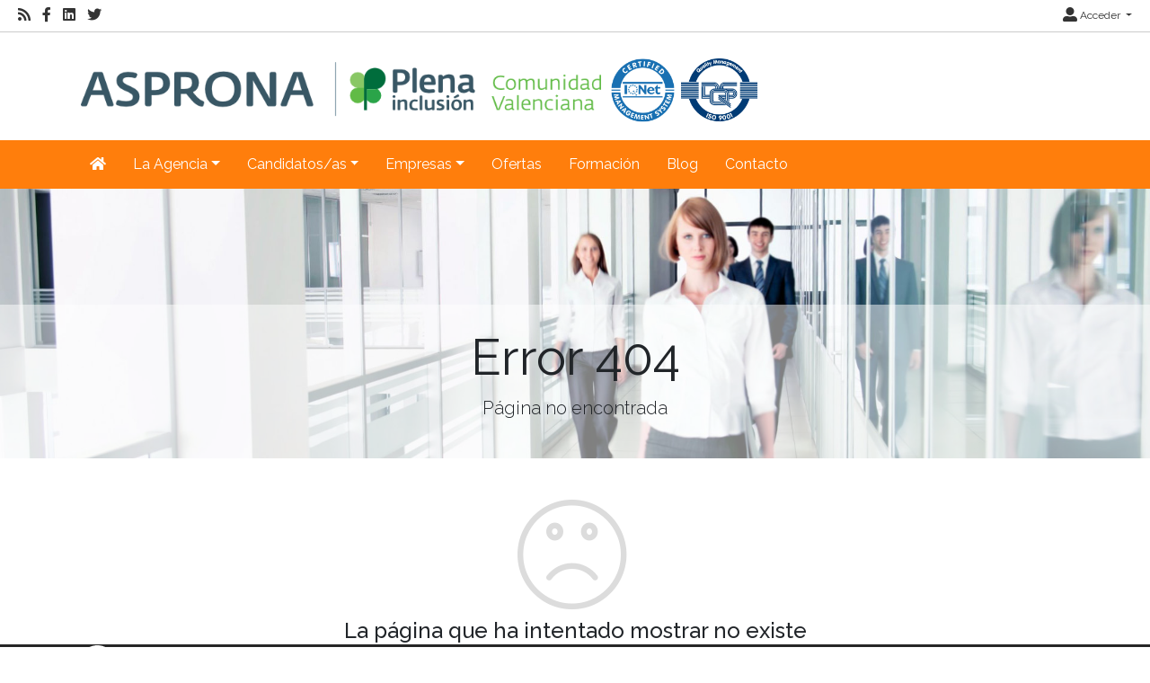

--- FILE ---
content_type: text/html; charset=utf-8
request_url: https://agenciacolocacion.asprona.es/blog/56a808ed-5999-42b2-9acd-897d71ad8298
body_size: 33188
content:
<!DOCTYPE html>
<html lang="es">
<head><title>
	Error 404
</title><meta charset="utf-8" /><meta http-equiv="Content-Type" content="text/html; charset=utf-8" /><meta name="viewport" content="width=device-width, initial-scale=1.0" /><meta name="distribution" content="all" /><meta name="rating" content="general" /><meta name="revisit" content="7 days" /><meta name="revisit-after" content="7 days" /><meta name="robots" content="all, index, follow" /><meta name="distribution" content="global" /><meta name="rating" content="general" /><meta name="google" content="notranslate" /><link id="lnkFavIcon" rel="icon" type="image/png" href="../favicon.ico" /><link href="/Content/bootstrap.css" rel="stylesheet"/>
<link href="/Content/linear-icons.css" rel="stylesheet"/>
<link rel="preconnect" href="https://fonts.googleapis.com" /><link rel="preconnect" href="https://fonts.gstatic.com" crossorigin="" /><link href="https://fonts.googleapis.com/css2?family=Raleway:ital,wght@0,100;0,200;0,300;0,400;0,500;0,600;0,700;0,800;0,900;1,100;1,200;1,300;1,400;1,500;1,600;1,700;1,900&amp;display=swap" rel="stylesheet" /><link href="https://fonts.googleapis.com/css?family=Open+Sans+Condensed:700" rel="stylesheet" /><link href="../Content/fontawesome-all.min.css" rel="stylesheet" /><link href="../sites/estandar/css/base.css?v=20251005" rel="stylesheet" type="text/css" /><link href="../Content/comun.css?v=20251119" rel="stylesheet" type="text/css" /><link href="../Content/agencia.ashx" rel="stylesheet" type="text/css" /><style type="text/css">.imagen-pagina { background-image: url("/Content/img/fondo-default.jpg") }</style><script src="/Scripts/modernizr-2.6.2.js"></script>
<!-- Global site tag (gtag.js) - Google Analytics -->
<script async src="https://www.googletagmanager.com/gtag/js?id=UA-123718575-1"></script>
<script>
  window.dataLayer = window.dataLayer || [];
  function gtag(){dataLayer.push(arguments);}
  gtag('js', new Date());

  gtag('config', 'UA-123718575-1');
</script>
</head>
<body class="notranslate" translate="no">
    
    <form method="post" action="./56a808ed-5999-42b2-9acd-897d71ad8298?404%3bhttps%3a%2f%2fagenciacolocacion.asprona.es%3a443%2fblog%2f56a808ed-5999-42b2-9acd-897d71ad8298" id="ctl01" class="notranslate" translate="no">
<div class="aspNetHidden">
<input type="hidden" name="__EVENTTARGET" id="__EVENTTARGET" value="" />
<input type="hidden" name="__EVENTARGUMENT" id="__EVENTARGUMENT" value="" />
<input type="hidden" name="__VIEWSTATE" id="__VIEWSTATE" value="ao+rUId8VoTgP5C83ZR4ObLrib/qXzlW91oHXUgMW7KUdsAIbojj+xrtcQIJGuOdl2XkuI9eI0n8H0PkJr65Slf2+KvDEAiCkLLqsLhmApQCzA4I8T3ESXRtGc6yeTvlFwZibDzsUOFfcjy18/0ki5a1Ug4G1UIMCkLVZ4mJN2Edeo3dMTE+vynyzO0G/m/5/XRcNzAXrOmbRf039njUbtSSRW1hW2DdYGrvcr2NH2vVnUIR7khdsio2ie2+AH9bwboYp60j4di2CnG78iAVkGUFNoMzTasiqkBU8YqvGM98FNd349vDOQbXRF1AQq7OvAZaq1ka3+gXpO+ILYiQExaX/QTvc7qUQhXZd9Rwo312usiOHH7LJHYzx1UU87OSQhyP4TOX9eMdyF4rsFDU5Uj79G4jvAccO0WpeCEPiQ1VEsXhTOST7cRaIK19Jf845fBfOZbAkNDb2IH8IzoOqfOvfFHxzJXSjJfeipYVF4BOw8zA7YnN2Rs2u9Fv3n/QbC9elh2cCTJmKCHxRV9A/F7vqmscj1V4CxQnUwuZ0oyPlmhwRLPBIjUfghLUaU91SRv8LQIHDxOzCIpF6Wk5/tc1xQezhDTfsn0/+HFgVvXy8zP4pO+Q7Ys6M48jfOe6a6HUYNn6FPic90UU7dq8XWXG1K/K4+AX5Nnda3mdJ8XFBrNCMvw96nTSvVAZb10VeZhpg2SnqgyH/neoPdHaJ7YYBcIntjn6Sq6o5WZMvu9R3m8zHh52ZDuB2Dp3foci2ihu70Dhhi8tQ6qhj43TIFKBAus8va+GseK59ItQLmwUolC+Bwd8gLdMFtip9c/kW+dOHBJ0wNVphWl8Qu3TOv3ejDbk4OUTIrmOHSfWWBzkGsgqmghKkvKRMEXrqmsZMG99M56l2jrGWjSynm1QP4X5fvYOKGpAQcfNtpU7SXgz0mEWHfIQ4z3tBa8UAs1lTBgtDKr/[base64]/JOH1PiZlkyBh5iTiWclRLLoPTG5E3D0aQRA5JG2q3MES2uLXk04LmiZp+T51GXh0/tCVVJ5YvsWQXyepPneAdGOvc0W8uO9jOENP/w5hhYV/BFC8gGwYfWJ6lPqOO0imjHZkP2yBu7ZQg6O0aDnlvozMfyIr8Ni0VDwhWR9x1XfWSJ2AWVYVaE7Ck+BeGyzH1x8LihOOl/JwN7jzym3w39VD5Awwl+PKJkWT1o9tA0r74Fqk5cUvEU2KrsTh8P/PL0FVRTR5t/v+b8AnjRuNu7Js7ydJQbXo33HXytyVFO17dMRqqn0I+3a/Z2bHR8YJRMaIyQ7Tk3G9rmVIV36ErQSVdcZoZNV2MYC0Xi6UhxWliXN3BcT4kgc0e4Kpg1lqUByEeS4cEqhl4MWzxW4xxAGVVWQ4f2cpcdyWQKTpFWXHZPezWuiag9iKGq13EKlzdJQm05LoEunuuzkQ4ZpHKoSvXIwkNF9KFewqYKxKcDhTKPQ/BnqvdQnUEQgokDgt4jfVf7FiPJgpi0EEs6TqmsrpyyNksr0xYpK88cNd1qCHMcBF3ylulMH/Scbq0xpoQD3LN9eN8gsr4bn2PQSMrx2tMjD9q6vsU8eTEj0FbolhWzmAf/fF+EQfgY7TDyzQ/tifnTrwbI5V910ZpNhzY8YXMQs/tC8w7CE+ptJuYJyg/SJ7StHr2VpslrQoaT3BZMNrgRKLkHAczY/[base64]/AXdGikMSjZu3jkwD6+Rf15ptgO8MpoNQoJY2c3iEiEVwfI/wAoMdse7KnjcT4970bGzbgRv+j5xbOZm7iE5+Bt5Sz7FkxM2JoIQRYghbF4hgAqGX4lIKVCpTluk7gv4S/yeBv2lXeLqkTp9oAGv3IPe323C35TolxhfS28aGHe7HORb/[base64]/09QtnvCUTh/pdn+lyiZeU81SK0YtmEEr3JmZwmwytNgfV/OpirYPwBU3FHIO/oTydE1WG6pq3Ju98t+hT85oohDDvsh/EAVYihLDMjYGB5X7jZy3nDSrlgoZOaWvsCENw8WW1jYzYAVIYEVLPRyfVEjTQC2X9B26LzkuYI6+Qoadgn0sDb3f0ztMpbcZUwfW5iIcX7C9JT+990aeeuz/JOUUAnSaJsuY7+KqdwXxEl0Y1OHB/N3s9hWBnha8CqQmt1Xzly1/tRZjG3oatfL7sLrD6Ggx07kvfCqeH+6l5UnKv/7aqssQayHaDHlOvyoQWk6nLew3oYrBO8q1R5cDi25EQxLIaQkdZDf14uSCSrvzUVVyrhxaTU+HlefKYLf2APGmiBnXlxDI+9GcAKhsyRNQWtgKjzrzg/8IoCzBFS+nXVATzb2Xj9pacEjQZhLFUDiCh4CPmus3S9mphxhuhwXQyKBR62dlj1JQIURL4Al+xsaLofg056AjAbnR3aYzq6wwrpOm0pH7jJIn+99oluHxl3qUbOLlb+lIv588leAbP4lt9YsvNOBnWIrp/6rlx24LOZW2q+Fg3hwEsshgL0xyPivnnHqu5ecQiEcC+Ukdk+tdeeO+BMBkaTf8YmwCLOppskMBwT+zETcIHGAQK/hUTaQbe6v+pBm0QR2VktH8UyjPeXDBC9W7vgqR0C9R3jmE1nFtmk8Q/j9ecHASo7Kra+BxTOsBiRbaw2Phx9Ll3D5Cj0wkSF+k4KhkbM6r/Y8OIhRec7h3uB2LDx5avW3vSx11nq4DR9C11YrvZxcXSlbjdayHe66emVUaZXdfvNmDZnx1Sp4V8P499FxbFem4uIxZXbuSGpSikulh5ovHSu8G4VkzRTBCceRxbFs9Cm7+M++42j0V/ffN4SVFqywuj5VwsdVIZCGp/EdW55hRgNv+Km+unndz4OPla+fsE1jxvdDkLDN4hS0w4/NRcLvYv6pXqyR1YHGvxPEpvAu/bmcxr5E0E2uTg+6JfgD2Q2BXtbKuEvBggJbHBmwD6OhhIOzkWKbnTCnkTy3faMi5akYu8KM6yXzSVdChiorPsu6CP2Nveru8jP6K6cs2cyUuq5zF//R9120R+wElUAsr7GlQoS2ESsqx/y+w7U6PDFkfJNwLcYhmVYIsIuHGUaGi698FoT+Fpuxz/IKHKIqL4AGRAEMkFD0fScaxVnRwSRnXWv3s1cuOHjB640JZYswDG+eirJ9xRRfqWd5a35xNhjXpgr6cWf7xm3WRxbU6Sjdf2WiB0+W+9b6xdXuykGcm6w/NVGI25v/Lm+hq9/l0EgHxXIl26m/kr5HU0ynmzyckwVHaDEyMI0wsqV2CCvwTVKB1aXm0Hx2IyBMmpGtlD0YlpLeeb1UdZX/[base64]/0T0N3PTQLgvuZmbS94kLvynVSpDDegW+lhKyISvwMjUd2KCCsAm6sCb+sz5HXL9iBMOrskQPqSolxEM+OwMJ+9X+Il8gWVQsqpk6IBN3sW7BZJbAXz/sucD8S/vXubfLF3etjEF6MqnHX8FWrdQtyEiqgIYxXQUjE1eZ0/bcyoMlejifu4BbxMqsLUCZnFtWEl2LiPA6pskERcQ0VPIRTN1bqo/YQkBGQ7OBy1r8VOm4IEo+YU4ZiIvguUarddhsg8jnjv6tW/KW+xxhF1/UeFyvgyvtmt3i3pRhD+Ep6eJykcimPk1mqsy5Y4v3W3HEas5iDoe/jfiHEGLq/xR1NApqXarZnzOjRokNI2aULhgocyoqFaAHqN6sKFPbWgSHco7/6LiMJpzwNCwbj3q/IT5z2Gqh0TBTUnBWxWFCuNtCPl6XXDwBJ/ITe8AS+Ky9j8vlClw1r8Kn+mg1Jl542tJHfp0YGESTyLYrX7z4JOzyTsu5Vzb6L8t8qDbwIx6nqokI8OB6iFvnpq+XQdqZIsZjTeLhovByFQa5z/v6lKuiY7WeKl8okbVGD//sdyWzeDQp7iaXTcoWXAKkBTEJO5RU8NcXOIb5Ue4GEYS+cbEvJi3enCkS1xDFRDVsb/c3cQZRs718yZKSkVx1dcGHPRifHU1c5zdUdo631hDk6J9BJcpzCLXbKgJNqk2BYBu6AM/QHZv+DljoUq2mIfVO1FnMB3zDjRn4V4FEuHtB+WruhnFxrP4eDXdCNjEQJbb5gZlY+3V3A6GyVxeplCfwkDtPod05RM/dej45bSoWtdfN0Rqxvnb5RdZAYPJb/GuILUjZYaWNgztNkpnp1n0bvGH2i0czOfCS+KidAKzdEJo/Rm7YrqeoL3iknyCotBEH2BlQEdOFdCwxbmV0HGHmFlCPY0OKq9JMWpLVQFYebK9AxmCdgY5HIAfcH5hq7h9i9n4xGsRTIxV1HT1ENvkOwcNhuEuZhQBV96/DC7YMJZaXtCV+F6FQWDPw79EMCHdP/0oOZjVFnZOXlP5oVTCyCUPKn7CQ9hgpuWauAPmfrZ/NFSKXSqSc+K6GgUnuBzJn9s9JssTaMqxjOP+LDQH1XGJQIe75ZLRjBCs5AaOiRLyvjvDJ6iZ8uHMYK8Hx8QVDp0OakrjsXJL+YZrMdTFlDoK93+Mde7v3t1eeRgWF8OHOavfArn76LtUCWUxE/GAxWrau8tUAWknNpgxayuuiGEakvRPD90Zpo9RUXOlt87jqASI8CiiSOnMDfXo8riX1DKez/cmeWhP4PvHhbDqg2YLNXbeuIF4VxyIGK1Pm3GEL+xT9CnrlkJtF57N3fxAfIVipjZ3+pBZiMszf883M09zQAmvGLyI2vYBGmiLLO5mbBwT8Cd8E3d6jIYDx+71DhgX6of+WsBciwuYkklwEgClAYMmfhuliWlSgJBshFHKeWkzhDrXnjkl/oWlSU1bFtQHsVxyltE0+rLl/[base64]/nh30t0Ezo439WgUCgySG56oNP763DYDRPw2froIX2Ub5YKj0fI833hug17ir/VVxc5oCJBKf/UdvxfrVSC8Bh8vwRC2+shBwO4UnjgcF+FNprzgjedNfWoxy5ZzrCGryVWcPq3wV3Bkg28H6kg+gO3dcKgwB5f77Jaw6xANKJFmYusyi3gB2+Y6aqOzhuFrBgjc8UBp1TuegM9dRq1bvPTSUF9aacdEnaZ+mbpcEr6BYxymgt6EEbxYZHsAwOLzF5/xsOemttZZ+3WQT2TaAzaZUVSWm1OVvfBmqjJjL/cAp47R2URqBf+p0VFbUdEk2Et2oy1dfe/rbSEHbltLdychEfDYlSbTrpnPfHYFOJl4PniwHpnXEp6IhbO9phhGEq1g2g3LQN2HZ3V1Zb3z/NdW5VTjzlFKzCBDo8WrB0d9EZMYB/aRehnQNFFNYFI1yfeDyTbAUb83sv2WKb3UBTeN03ZaleuOsKZbN4/zulR+PglyBr3xgbxpr396zzowjLE4BEpaAsEL5mDdhdv84UT20ShFIAa0taygFWqMwLVEjo/dQFzw4ErNb7e7Xu7nbdsB1VdKN0+IR8j1/mgUSotfLgUAh1KA/ww+d/ucgI9BpKPpOxva1Pab5+eFOyqPVoM3EJhVkEPh70P+/JsQZ/x2aouhhneGRjB+wXz30CXWQrv1EB4AkzuibjDwr5i59emwZiS04bl8BGsI6pqxJJBe3GYuK5g28SlAfZtrEYWVovCaxoy8jG4v9TqQ8ZexzS2L+xMyAS5EuS1/5LXmnXbFw6vIH5h6D0t8alVAOrzOQ0T6UtCU/dqcZz3fZyje+VMNaKsXTc5eO87xmnULwmLYgtupf49ONlBzGhF1ZQdhqRAsloaDkDbHMyx8GWddBkD7b1T6InWVmVq7p8TcuCvWyKayqXyZphEASlTLL/udWtFHRJZbtwP9rRBvEzY+dQ4H+XuQ/[base64]/7UXmzYqXtap5/JyttuDjwE0Lm8WBrZbgxOZmwngAGWmuHigpG8sIadPzVlKlOg6laPK7wXS46DJCmqIkYPB4BQcLk7h2PWq2xO8YxlKJB+4lEfh/mNjW+guD5ro6rFeq6mKp1ql5egtxBCqs92fMq5VxQpJUdkad1prTtvuhQqwZSaSnSBKJLRtBmqZs0JbwoknrYy+2yW5zkcwGr4G+AZOc9XsraK+LLUi4arOn1AehXOTugwZpQh9buthP4fLZAjSZj6g==" />
</div>

<script type="text/javascript">
//<![CDATA[
var theForm = document.forms['ctl01'];
if (!theForm) {
    theForm = document.ctl01;
}
function __doPostBack(eventTarget, eventArgument) {
    if (!theForm.onsubmit || (theForm.onsubmit() != false)) {
        theForm.__EVENTTARGET.value = eventTarget;
        theForm.__EVENTARGUMENT.value = eventArgument;
        theForm.submit();
    }
}
//]]>
</script>



<script type="text/javascript">
//<![CDATA[
var __cultureInfo = {"name":"es-ES","numberFormat":{"CurrencyDecimalDigits":2,"CurrencyDecimalSeparator":",","IsReadOnly":true,"CurrencyGroupSizes":[3],"NumberGroupSizes":[3],"PercentGroupSizes":[3],"CurrencyGroupSeparator":".","CurrencySymbol":"€","NaNSymbol":"NaN","CurrencyNegativePattern":8,"NumberNegativePattern":1,"PercentPositivePattern":0,"PercentNegativePattern":0,"NegativeInfinitySymbol":"-∞","NegativeSign":"-","NumberDecimalDigits":2,"NumberDecimalSeparator":",","NumberGroupSeparator":".","CurrencyPositivePattern":3,"PositiveInfinitySymbol":"∞","PositiveSign":"+","PercentDecimalDigits":2,"PercentDecimalSeparator":",","PercentGroupSeparator":".","PercentSymbol":"%","PerMilleSymbol":"‰","NativeDigits":["0","1","2","3","4","5","6","7","8","9"],"DigitSubstitution":1},"dateTimeFormat":{"AMDesignator":"","Calendar":{"MinSupportedDateTime":"\/Date(-62135596800000)\/","MaxSupportedDateTime":"\/Date(253402297199999)\/","AlgorithmType":1,"CalendarType":1,"Eras":[1],"TwoDigitYearMax":2029,"IsReadOnly":true},"DateSeparator":"/","FirstDayOfWeek":1,"CalendarWeekRule":2,"FullDateTimePattern":"dddd, d\u0027 de \u0027MMMM\u0027 de \u0027yyyy H:mm:ss","LongDatePattern":"dddd, d\u0027 de \u0027MMMM\u0027 de \u0027yyyy","LongTimePattern":"H:mm:ss","MonthDayPattern":"d \u0027de\u0027 MMMM","PMDesignator":"","RFC1123Pattern":"ddd, dd MMM yyyy HH\u0027:\u0027mm\u0027:\u0027ss \u0027GMT\u0027","ShortDatePattern":"dd/MM/yyyy","ShortTimePattern":"H:mm","SortableDateTimePattern":"yyyy\u0027-\u0027MM\u0027-\u0027dd\u0027T\u0027HH\u0027:\u0027mm\u0027:\u0027ss","TimeSeparator":":","UniversalSortableDateTimePattern":"yyyy\u0027-\u0027MM\u0027-\u0027dd HH\u0027:\u0027mm\u0027:\u0027ss\u0027Z\u0027","YearMonthPattern":"MMMM\u0027 de \u0027yyyy","AbbreviatedDayNames":["do.","lu.","ma.","mi.","ju.","vi.","sá."],"ShortestDayNames":["D","L","M","X","J","V","S"],"DayNames":["domingo","lunes","martes","miércoles","jueves","viernes","sábado"],"AbbreviatedMonthNames":["ene.","feb.","mar.","abr.","may.","jun.","jul.","ago.","sep.","oct.","nov.","dic.",""],"MonthNames":["enero","febrero","marzo","abril","mayo","junio","julio","agosto","septiembre","octubre","noviembre","diciembre",""],"IsReadOnly":true,"NativeCalendarName":"calendario gregoriano","AbbreviatedMonthGenitiveNames":["ene.","feb.","mar.","abr.","may.","jun.","jul.","ago.","sep.","oct.","nov.","dic.",""],"MonthGenitiveNames":["enero","febrero","marzo","abril","mayo","junio","julio","agosto","septiembre","octubre","noviembre","diciembre",""]},"eras":[1,"d. C.",null,0]};//]]>
</script>

<script src="/bundles/MsAjaxJs?v=D6VN0fHlwFSIWjbVzi6mZyE9Ls-4LNrSSYVGRU46XF81" type="text/javascript"></script>
<script type="text/javascript">
//<![CDATA[
if (typeof(Sys) === 'undefined') throw new Error('ASP.NET Ajax client-side framework failed to load.');
//]]>
</script>

<script src="../Scripts/jquery-3.4.1.js" type="text/javascript"></script>
<script src="../Scripts/umd/popper.js" type="text/javascript"></script>
<script src="../Scripts/bootstrap.js" type="text/javascript"></script>
<script src="../Scripts/respond.js" type="text/javascript"></script>
<script src="/bundles/WebFormsJs?v=N8tymL9KraMLGAMFuPycfH3pXe6uUlRXdhtYv8A_jUU1" type="text/javascript"></script>
<div class="aspNetHidden">

	<input type="hidden" name="__VIEWSTATEGENERATOR" id="__VIEWSTATEGENERATOR" value="193A34DB" />
</div>
        <script type="text/javascript">
//<![CDATA[
Sys.WebForms.PageRequestManager._initialize('ctl00$scriptManager', 'ctl01', ['tctl00$upModalMensaje','upModalMensaje'], [], [], 90, 'ctl00');
//]]>
</script>


        

<div class="action-bar">

        <nav class="nav-social float-left">
            
                    <ul>
                        <li><a href="/rss" target="_blank" aria-label="RSS"><i class="fa fa-rss fa-lg"></i></a></li>
                
                    <li><a href="https://www.facebook.com/asprona.valencia/" target="_blank"><i class="fab fa-facebook-f fa-lg"></i> </a></li>
                
                    <li><a href="https://www.linkedin.com/company/asociacion-asprona-valencia/" target="_blank"><i class="fab fa-linkedin fa-lg"></i> </a></li>
                
                    <li><a href="https://twitter.com/AspronaCv" target="_blank"><i class="fab fa-twitter fa-lg"></i> </a></li>
                
                    </ul>
                
        </nav>
        
        <nav class="nav-idioma-login float-right">
            <ul id="ActionBar_ulIdiomasLogin" class="navbar">

                <!-- Idiomas -->

                

                <!-- Login -->

                <div id="ActionBar_panelLogin">
	
                     <li class="dropdown">                                
                        <a href="#" class="dropdown-toggle" data-toggle="dropdown" role="button" aria-expanded="false"><i class="fa fa-user-alt fa-lg"></i> Acceder <span class="caret"></span></a>
                        <ul class="dropdown-menu dropdown-menu-right" role="menu">
                            <li id="ActionBar_liIniciarSesion"><a href="/login.aspx" class="dropdown-item">Inicia sesi&#243;n</a></li>
                            
                            
                        </ul>
                    </li>
                
</div>

            </ul>

            

        </nav>
    
    <div class="clearfix"></div>

</div>



        <header>
            <div class="container">
                <a id="lnkInicio" aria-label="Inicio" href="/"><img id="imgLogo" class="logo" src="/Content/img/imagen.ashx?tipo=logo&amp;v=20250602103833" alt="Agencia Colocación Asprona" /></a>
                
            </div>
        </header>

        <div class="navbar navbar-expand-lg navbar-light bg-light navbar-fixed-top">
            <div class="container">
                <div class="navbar-header">
                     <button class="navbar-toggler" type="button" data-toggle="collapse" data-target="#navbarSupportedContent" aria-controls="navbarSupportedContent" aria-expanded="false" aria-label="Toggle navigation">
                        <span class="navbar-toggler-icon"></span>
                      </button>                   
                </div>
                <div class="navbar-collapse collapse" id="navbarSupportedContent">

                    
                            <ul class="navbar-nav mr-auto">
                        
                            <li class="nav-item dropdown"><a id="repSecciones_lnkSeccion_0" class="nav-link" href="/" aria-label="Inicio"><i class="fas fa-home"></i></a>
                            
                            </li>
                        
                            <li class="nav-item dropdown"><a id="repSecciones_lnkSeccion_1" class="nav-link dropdown-toggle" role="button" data-toggle="dropdown" aria-haspopup="true" aria-expanded="false" href="/contenido/seccion.aspx?id=563827db-70c8-4bfd-a4e7-2d85bf25b37b">La Agencia</a>
                            
                                    <div class="dropdown-menu">
                                
                                    <a id="repSecciones_repPaginas_1_lnkPagina_0" class="dropdown-item" href="/contenido/presentacion">Presentación</a>
                                
                                    <a id="repSecciones_repPaginas_1_lnkPagina_1" class="dropdown-item" href="/contenido/horario-y-localizacion">Horario y Localización</a>
                                
                                    <a id="repSecciones_repPaginas_1_lnkPagina_2" class="dropdown-item" href="/contenido/aviso-legal">Aviso Legal</a>
                                
                                    <a id="repSecciones_repPaginas_1_lnkPagina_3" class="dropdown-item" href="/contenido/politica-de-privacidad">Política de Privacidad</a>
                                
                                    <a id="repSecciones_repPaginas_1_lnkPagina_4" class="dropdown-item" href="/contenido/politica-cookies">Política de Cookies</a>
                                
                                    <a id="repSecciones_repPaginas_1_lnkPagina_5" class="dropdown-item" href="/contacto">Contacto</a>
                                
                                    </div>
                                
                            </li>
                        
                            <li class="nav-item dropdown"><a id="repSecciones_lnkSeccion_2" class="nav-link dropdown-toggle" role="button" data-toggle="dropdown" aria-haspopup="true" aria-expanded="false" href="/contenido/seccion.aspx?id=216a6e68-13d5-4638-b9ea-cd0606114797">Candidatos/as</a>
                            
                                    <div class="dropdown-menu">
                                
                                    <a id="repSecciones_repPaginas_2_lnkPagina_0" class="dropdown-item" href="/contenido/informacion-general">Información General</a>
                                
                                    <a id="repSecciones_repPaginas_2_lnkPagina_1" class="dropdown-item" href="/candidatos/registro">Registro</a>
                                
                                    <a id="repSecciones_repPaginas_2_lnkPagina_2" class="dropdown-item" href="/candidatos/login">Acceso al perfil</a>
                                
                                    </div>
                                
                            </li>
                        
                            <li class="nav-item dropdown"><a id="repSecciones_lnkSeccion_3" class="nav-link dropdown-toggle" role="button" data-toggle="dropdown" aria-haspopup="true" aria-expanded="false" href="/contenido/seccion.aspx?id=479f47a8-f7f2-41e2-bf3b-cd0b627a4cfa">Empresas</a>
                            
                                    <div class="dropdown-menu">
                                
                                    <a id="repSecciones_repPaginas_3_lnkPagina_0" class="dropdown-item" href="/contenido/informacion-del-servicio">Información del Servicio</a>
                                
                                    <a id="repSecciones_repPaginas_3_lnkPagina_1" class="dropdown-item" href="/empresas/enviar-oferta">Enviar oferta</a>
                                
                                    </div>
                                
                            </li>
                        
                            <li class="nav-item dropdown"><a id="repSecciones_lnkSeccion_4" class="nav-link" href="/ofertas">Ofertas</a>
                            
                            </li>
                        
                            <li class="nav-item dropdown"><a id="repSecciones_lnkSeccion_5" class="nav-link" href="/formacion">Formación</a>
                            
                            </li>
                        
                            <li class="nav-item dropdown"><a id="repSecciones_lnkSeccion_6" class="nav-link" href="/blog">Blog</a>
                            
                            </li>
                        
                            <li class="nav-item dropdown"><a id="repSecciones_lnkSeccion_7" class="nav-link" href="/contacto">Contacto</a>
                            
                            </li>
                        
                            </ul>
                        
                </div>
            </div>
        </div>

        <div class="main">

            
    <div class="imagen-pagina">
        <div class="titulo-pagina">
            <h1>Error 404</h1>
            <p class="lead">Página no encontrada</p>        
        </div>            
    </div>

            
<div class="container panel-mensaje padding-top-40 padding-bottom-60 text-center">
    <span id="PanelMensaje_lblIcono" class="lnr icon-sad panel-mensaje-icono"></span>
    
	<div class="panel-mensaje-contenido">
        <h4>La página que ha intentado mostrar no existe</h4>
        <p>Pruebe navegar desde la página de inicio o desde el menú de opciones</p>		
        <div class="margin-top-15">
		    
            <a id="lnkDestino" class="btn btn-primary min-width-120" href="/">Ir a Inicio</a>
		    
        </div>
	</div>
</div>

            

        </div>

        <footer>
            <div class="container">
                <div class="row">
                    
                            <div id="repPie_panelPie_0" class="col-md-4">
	<div id="repPie_ctl00_0_panelTitulo_0">
		
    <h5><span class="glyphicon glyphicon-email" aria-hidden="true"></span>
        Datos de Contacto</h5>
    <hr />

	</div>
<div class="datos-contacto">
    <div class="div-logo-pie">
        <img id="repPie_ctl00_0_imgLogoPie_0" class="logo-pie" src="/Content/img/imagen.ashx?tipo=logo-pie" alt="Agencia Colocación Asprona" />
    </div>
    <dl class="small gray-darker">
        <dd><span id="repPie_ctl00_0_lblRazonSocial_0">Asociación Valenciana Pro Personas con Discapacidad Intelectual</span></dd>
        <dd><span id="repPie_ctl00_0_lblHorario_0">Horario: De lunes a viernes de 9:00 a 14:00 horas</span></dd>
        <dd><span id="repPie_ctl00_0_lblDomicilio_0">Plaza de los Capitanes Galán y García Hernández, 10 Bajo</span></dd>
        <dd><span id="repPie_ctl00_0_lblLocalidadProvincia_0">46020 VALENCIA </span></dd>
        <dd><span id="repPie_ctl00_0_lblTelefono_0">963391080</span></dd>
        <dd><a id="repPie_ctl00_0_lnkEmail_0" href="mailto:aca@asprona.es" target="_blank">aca@asprona.es</a></dd>
    </dl>
    <ul class="small">
        <li><a id="repPie_ctl00_0_lnkPoliticaPrivacidad_0" href="/contenido/politica-de-privacidad">Política de privacidad</a></li>
        <li><a id="repPie_ctl00_0_lnkAvisoLegal_0" href="/contenido/aviso-legal">Aviso legal</a></li>
        <li><a id="repPie_ctl00_0_lnkPoliticaCookies_0" href="/contenido/politica-cookies">Política de cookies</a></li>
    </ul>
</div>

</div>
                        
                            <div id="repPie_panelPie_1" class="col-md-4">
	<div id="repPie_ctl00_1_panelTitulo_1">
		
    <h5><span class="glyphicon glyphicon-th-large" aria-hidden="true"></span>Secciones</h5>
    <hr />

	</div>
<nav>
    <ul>
        
                <li>
                    <span class="glyphicon glyphicon-chevron-right" aria-hidden="true"></span>
                    <a id="repPie_ctl00_1_repSecciones_1_lnkSeccion_0" href="/">Inicio</a>
                </li>
            
                <li>
                    <span class="glyphicon glyphicon-chevron-right" aria-hidden="true"></span>
                    <a id="repPie_ctl00_1_repSecciones_1_lnkSeccion_1" href="/seccion/la-agencia">La Agencia</a>
                </li>
            
                <li>
                    <span class="glyphicon glyphicon-chevron-right" aria-hidden="true"></span>
                    <a id="repPie_ctl00_1_repSecciones_1_lnkSeccion_2" href="/seccion/solicitantes">Candidatos/as</a>
                </li>
            
                <li>
                    <span class="glyphicon glyphicon-chevron-right" aria-hidden="true"></span>
                    <a id="repPie_ctl00_1_repSecciones_1_lnkSeccion_3" href="/seccion/empresas">Empresas</a>
                </li>
            
                <li>
                    <span class="glyphicon glyphicon-chevron-right" aria-hidden="true"></span>
                    <a id="repPie_ctl00_1_repSecciones_1_lnkSeccion_4" href="/ofertas">Ofertas</a>
                </li>
            
                <li>
                    <span class="glyphicon glyphicon-chevron-right" aria-hidden="true"></span>
                    <a id="repPie_ctl00_1_repSecciones_1_lnkSeccion_5" href="/formacion">Formación</a>
                </li>
            
                <li>
                    <span class="glyphicon glyphicon-chevron-right" aria-hidden="true"></span>
                    <a id="repPie_ctl00_1_repSecciones_1_lnkSeccion_6" href="/blog">Blog</a>
                </li>
            
                <li>
                    <span class="glyphicon glyphicon-chevron-right" aria-hidden="true"></span>
                    <a id="repPie_ctl00_1_repSecciones_1_lnkSeccion_7" href="/contacto">Contacto</a>
                </li>
                   
    </ul>
</nav>



</div>
                        
                            <div id="repPie_panelPie_2" class="col-md-4">
	<div id="repPie_ctl00_2_panelTitulo_2">
		
    <h5><span class="glyphicon glyphicon-th-large" aria-hidden="true"></span>Agencia autorizada</h5>
    <hr />

	</div>
<div class="text-center margin-bottom-25">
    <img class="full-width" src="../Content/img/logo-sne.png" alt="Sistema Nacional de Empleo" />    
</div>
<div class="text-center margin-bottom-10">
    <img class="full-width" src="../Content/img/logo-ministerio-empleo.png?v=20240415" alt="Ministerio de Empleo y Seguridad Social" />
</div>
<div class="small text-center">
    Agencia de Colocación 1000000115
</div>
</div>
                        
                </div>
            </div>
        </footer>

        <div id="panelModalMensaje" tabindex="-1" class="modal fade" role="dialog">
	
            <div class="modal-dialog modal-lg max-width-75pct" role="document">
                <div class="modal-content">
                    <div id="upModalMensaje">
		
                            <div class="modal-header">
                                <h5 class="modal-title">
                                    </h5>
                                <button type="button" class="close" data-dismiss="modal" aria-label="Close">
                                    <span aria-hidden="true">&times;</span>
                                </button>
                            </div>
                            <div class="modal-body">
                                
                            </div>
                            <div class="modal-footer">
                                <button type="button" class="btn btn-secondary min-width-120" data-dismiss="modal">Cerrar</button>
                            </div>
                        
	</div>
                </div>
            </div>
        
</div>

    </form>   

    <div id="modalAjaxError" class="modal fade">
        <div class="modal-dialog modal-lg max-width-75pct" role="document">
            <div class="modal-content">
                <div class="modal-header">
                    <h5 class="modal-title">Error</h5>
                    <button type="button" class="close" data-dismiss="modal" aria-label="Close">
                        <span aria-hidden="true">&times;</span>
                    </button>
                </div>
                <div class="modal-body">
                </div>
                <div class="modal-footer">
                    <button type="button" class="btn btn-primary min-width-120" data-dismiss="modal">Cerrar</button>
                </div>
            </div>
        </div>
    </div>

    

<div id="divCookies">
    <div class="container">
        <div class="row">
            <div class="col-md-1 text-center">
                <img src="/Content/img/icon-cookies-blanco.svg" class="full-width half-width-mobile margin-bottom-15" />
            </div>

            <div class="col-md-9">
                <h4>Información sobre Cookies</h4>
                <ul>
<li>Este sitio web utiliza cookies propias y de terceros para recopilar informaci&oacute;n que ayude a optimizar su navegaci&oacute;n web.</li>
<li>No se utilizan cookies para recoger informaci&oacute;n de car&aacute;cter personal.</li>
<li>Si contin&uacute;a navegando, consideramos que acepta su uso. Puede obtener m&aacute;s informaci&oacute;n o conocer c&oacute;mo cambiar la configuraci&oacute;n, en nuestra <a href="/contenido/politica-cookies">Pol&iacute;tica de Cookies</a>.</li>
</ul>
            </div>

            <div class="col-md-2">
                <a class="boton-cookies" href="javascript:ui_cookies.aceptar();">Aceptar</a>
                <a class="boton-cookies" href="javascript:ui_cookies.rechazar();">Rechazar</a>
                <a class="boton-cookies" href="javascript:ui_cookies.configurar();">Configurar</a>
            </div>
        </div>
        <div id="configurar-cookies" class="display-none margin-top-25">
            <div class="row">
                <div class="col-md-1">
                    <img src="/Content/img/icon-configurar-cookies.svg" class="full-width half-width-mobile margin-bottom-15" />
                </div>
                <div class="col-md-9">
                    <div class="custom-control custom-switch">
                      <input type="checkbox" class="custom-control-input" checked disabled id="switch-cookie-sesion">
                      <label class="custom-control-label display-block" for="switch-cookie-sesion">Cookie de sesión</label>
                      <small>Identificar de manera única la sesión durante la visita al sitio web.<br />Esta cookie es obligatoria y expira inmediatamente tras cerrar el navegador.</small>
                    </div>
                    <div class="custom-control custom-switch margin-top-10">
                      <input type="checkbox" class="custom-control-input" id="switch-cookie-aceptacion">
                      <label class="custom-control-label display-block" for="switch-cookie-aceptacion">Aceptación y configuración del uso de Cookies</label>
                      <div><small>Almacena la aceptación y configuración de las Cookies de esta web.<br />Expira tras 1 año o al eliminar las cookies del navegador.</small></div>
                    </div>
                    <div class="custom-control custom-switch margin-top-10">
                      <input type="checkbox" class="custom-control-input" id="switch-cookie-analytics">
                      <label class="custom-control-label display-block" for="switch-cookie-analytics">Google Analytics</label>
                      <small>Mejorar y adaptar los contenidos y servicios, bien para optimizar la experiencia y usabilidad de navegación o incrementar y potenciar contenidos y secciones para el interés general de los usuarios.</small>
                    </div>
                </div>
                <div class="col-md-2">
                    <a class="boton-cookies" href="javascript:ui_cookies.guardar();">Guardar</a>
                </div>
            </div>         
        </div>
    </div>
</div>


    <script src="/Scripts/base.js?v=20240307"></script>
         
    
</body>
</html>


--- FILE ---
content_type: text/css; charset=utf-8
request_url: https://agenciacolocacion.asprona.es/Content/agencia.ashx
body_size: 3181
content:
header, header .container {
  min-height: 120px;
}

header .logo{
    margin-top: 25px;
    margin-left: 5px;
}

@media screen and (max-width: 1007px)
{
  header .container
  {
    background-image: none;
  }
}

.logo-pie {
  filter: invert(1);
}

a {
  color: #FF7E0C;
}

footer a {
  color: #FF7E0C;
}

footer .calendar .cal-today {
 color: #FF7E0C; 
}

footer a:hover, footer a:focus {
  color: #333333;
  text-decoration: none;
}

.navbar-default
{
  background-color: #FF7E0C;
  border-color: #FF7E0C;
}

.navbar-default .navbar-nav > .open > a, .navbar-default .navbar-nav > .open > a:hover, .navbar-default .navbar-nav > .open > a:focus
{
  color: White;
  background-color: #DA5C35;
}

.navbar-default .navbar-nav > li > a:hover, .navbar-default .navbar-nav > li > a:focus {
    color: #333333;
}

.navbar-default .navbar-nav > li > a 
{
  color: White;
}

.navbar-default .navbar-brand {
   color: White;
}

.dropdown-menu > li > a:hover, .dropdown-menu > li > a:focus {
    color: White;
    background-color: #DA5C35;
}

.navbar-default .navbar-toggle .icon-bar {
    background-color: White;
}

.navbar-default .navbar-toggle:hover, .navbar-default .navbar-toggle:focus {
    background-color: #DA5C35;
    border-color: #DA5C35;
}

.btn-primary {
  background-color: #FF7E0C;
  border-color: #FF7E0C;
}

.btn-primary:hover, .btn-primary:focus, .btn-primary.focus, .btn-primary:active, .btn-primary.active, .open > .dropdown-toggle.btn-primary {
  color: #fff;
  background-color: #FF7E0C;
  border-color: #FF7E0C;
}

.nav-pills > li.active > a, .nav-pills > li.active > a:hover, .nav-pills > li.active > a:focus {
  background-color: #FF7E0C;
}

.jumbotron .inicio
{
  padding: 0px!important;
}

.inicio .container {
    visibility: hidden;
}

.alert-info
{
  background-color: WhiteSmoke;
  border-color: #F0F0F0;
  color: #333333;
}

.pagination > .active > a, .pagination > .active > span, .pagination > .active > a:hover, .pagination > .active > span:hover, .pagination > .active > a:focus, .pagination > .active > span:focus {  
  background-color: #FF7E0C;
  border-color: #FF7E0C;
}

.pagination > li > a, .pagination > li > span {
    color: #333333;
  }

/* Específicos web pública EmpleActiva */

.navbar.bg-light {
  background-color: #FF7E0C!important;
}

.navbar-light .navbar-nav .nav-link {
  color: white;
}

.navbar-light .navbar-nav .nav-link:hover, .navbar-light .navbar-nav .nav-link:focus {
  color: #333333;
}

.navbar-light .navbar-nav .show > .nav-link, .navbar-light .navbar-nav .active > .nav-link, .navbar-light .navbar-nav .nav-link.show, .navbar-light .navbar-nav .nav-link.active {
  background-color: #DA5C35;
  color: white;
}

.dropdown-item:hover, .dropdown-item:focus {
  background-color: #DA5C35;
}

.nav-pills .nav-link.active, .nav-pills .show > .nav-link {
  background-color: #FF7E0C;
}

.sidebar-list li a.currentStep {
    background-color: #FF7E0C;
}

.navbar-light .navbar-toggler-icon {
    background-image: url("data:image/svg+xml,%3csvg viewBox='0 0 30 30' xmlns='http://www.w3.org/2000/svg'%3e%3cpath stroke='rgba(255, 255, 255)' stroke-width='2' stroke-linecap='round' stroke-miterlimit='10' d='M4 7h22M4 15h22M4 23h22'/%3e%3c/svg%3e");
}
